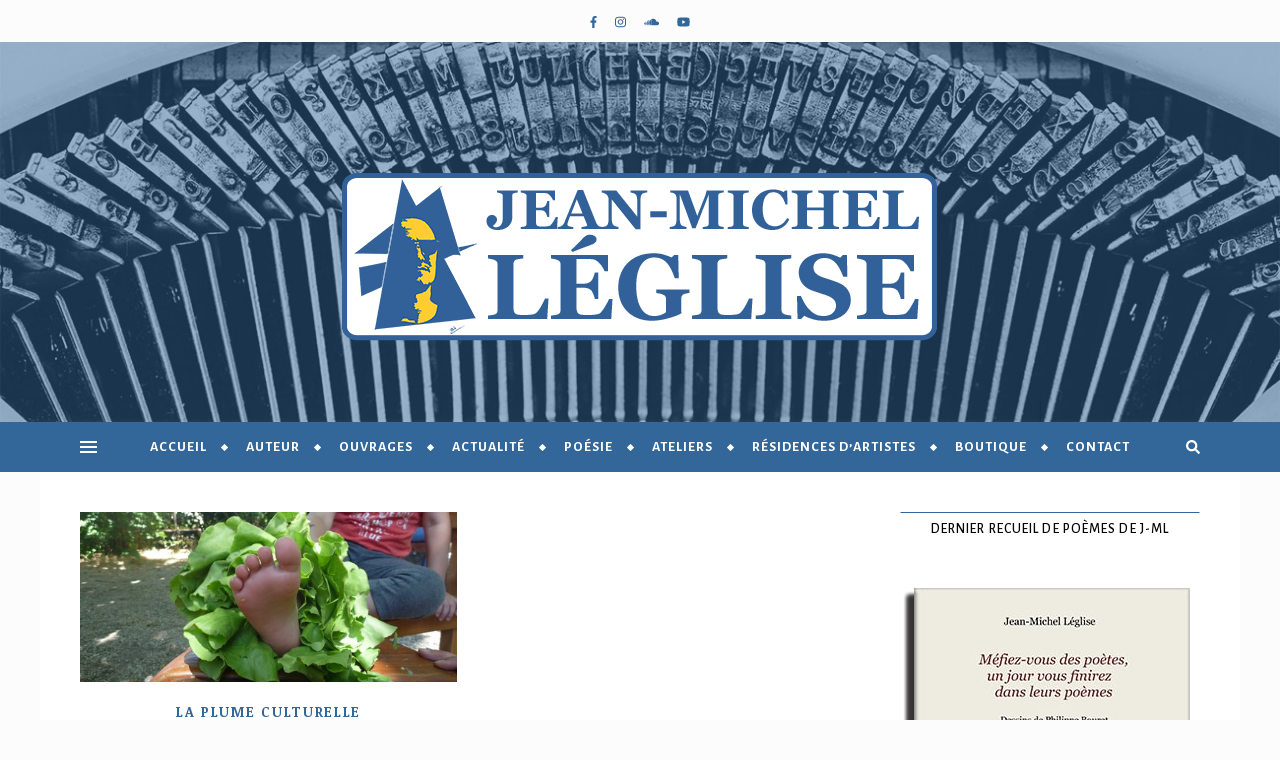

--- FILE ---
content_type: text/html; charset=UTF-8
request_url: https://www.jeanmichelleglise.fr/tag/erwin-wurm/
body_size: 18274
content:
<!DOCTYPE html>
<html lang="fr-FR">
<head>
	<meta charset="UTF-8">
	<meta name="viewport" content="width=device-width, initial-scale=1.0, maximum-scale=1.0, user-scalable=no" />

	<meta name='robots' content='index, follow, max-image-preview:large, max-snippet:-1, max-video-preview:-1' />

	<!-- This site is optimized with the Yoast SEO plugin v26.8 - https://yoast.com/product/yoast-seo-wordpress/ -->
	<title>Erwin Wurm Archives | Jean-Michel Léglise</title>
	<link rel="canonical" href="https://www.jeanmichelleglise.fr/tag/erwin-wurm/" />
	<meta property="og:locale" content="fr_FR" />
	<meta property="og:type" content="article" />
	<meta property="og:title" content="Erwin Wurm Archives | Jean-Michel Léglise" />
	<meta property="og:url" content="https://www.jeanmichelleglise.fr/tag/erwin-wurm/" />
	<meta property="og:site_name" content="Jean-Michel Léglise" />
	<meta property="og:image" content="https://www.jeanmichelleglise.fr/wp-content/uploads/2022/09/Portrait-de-J-ML-admin-et-comm-2000x2000-1.png" />
	<meta property="og:image:width" content="600" />
	<meta property="og:image:height" content="600" />
	<meta property="og:image:type" content="image/png" />
	<meta name="twitter:card" content="summary_large_image" />
	<meta name="twitter:site" content="@jmleglise" />
	<script type="application/ld+json" class="yoast-schema-graph">{"@context":"https://schema.org","@graph":[{"@type":"CollectionPage","@id":"https://www.jeanmichelleglise.fr/tag/erwin-wurm/","url":"https://www.jeanmichelleglise.fr/tag/erwin-wurm/","name":"Erwin Wurm Archives | Jean-Michel Léglise","isPartOf":{"@id":"https://www.jeanmichelleglise.fr/#website"},"primaryImageOfPage":{"@id":"https://www.jeanmichelleglise.fr/tag/erwin-wurm/#primaryimage"},"image":{"@id":"https://www.jeanmichelleglise.fr/tag/erwin-wurm/#primaryimage"},"thumbnailUrl":"https://www.jeanmichelleglise.fr/wp-content/uploads/2014/06/174.jpg","breadcrumb":{"@id":"https://www.jeanmichelleglise.fr/tag/erwin-wurm/#breadcrumb"},"inLanguage":"fr-FR"},{"@type":"ImageObject","inLanguage":"fr-FR","@id":"https://www.jeanmichelleglise.fr/tag/erwin-wurm/#primaryimage","url":"https://www.jeanmichelleglise.fr/wp-content/uploads/2014/06/174.jpg","contentUrl":"https://www.jeanmichelleglise.fr/wp-content/uploads/2014/06/174.jpg","width":509,"height":230,"caption":"Les enfants travaillent sur les prises de photos de natacha Lesueur avec comme objet, la laitue. - ©LPC|"},{"@type":"BreadcrumbList","@id":"https://www.jeanmichelleglise.fr/tag/erwin-wurm/#breadcrumb","itemListElement":[{"@type":"ListItem","position":1,"name":"Home","item":"https://www.jeanmichelleglise.fr/"},{"@type":"ListItem","position":2,"name":"Erwin Wurm"}]},{"@type":"WebSite","@id":"https://www.jeanmichelleglise.fr/#website","url":"https://www.jeanmichelleglise.fr/","name":"Jean-Michel Léglise","description":"Poète et auteur de livres.","publisher":{"@id":"https://www.jeanmichelleglise.fr/#/schema/person/3e5bfd040f2e5dc83330cc07bbd1729a"},"potentialAction":[{"@type":"SearchAction","target":{"@type":"EntryPoint","urlTemplate":"https://www.jeanmichelleglise.fr/?s={search_term_string}"},"query-input":{"@type":"PropertyValueSpecification","valueRequired":true,"valueName":"search_term_string"}}],"inLanguage":"fr-FR"},{"@type":["Person","Organization"],"@id":"https://www.jeanmichelleglise.fr/#/schema/person/3e5bfd040f2e5dc83330cc07bbd1729a","name":"Jean-Michel Léglise","image":{"@type":"ImageObject","inLanguage":"fr-FR","@id":"https://www.jeanmichelleglise.fr/#/schema/person/image/","url":"https://www.jeanmichelleglise.fr/wp-content/uploads/2022/10/J-ML-devant-le-lac.jpg","contentUrl":"https://www.jeanmichelleglise.fr/wp-content/uploads/2022/10/J-ML-devant-le-lac.jpg","width":400,"height":400,"caption":"Jean-Michel Léglise"},"logo":{"@id":"https://www.jeanmichelleglise.fr/#/schema/person/image/"}}]}</script>
	<!-- / Yoast SEO plugin. -->


<link rel='dns-prefetch' href='//www.googletagmanager.com' />
<link rel='dns-prefetch' href='//fonts.googleapis.com' />
<link rel="alternate" type="application/rss+xml" title="Jean-Michel Léglise &raquo; Flux" href="https://www.jeanmichelleglise.fr/feed/" />
<link rel="alternate" type="application/rss+xml" title="Jean-Michel Léglise &raquo; Flux des commentaires" href="https://www.jeanmichelleglise.fr/comments/feed/" />
<link rel="alternate" type="application/rss+xml" title="Jean-Michel Léglise &raquo; Flux de l’étiquette Erwin Wurm" href="https://www.jeanmichelleglise.fr/tag/erwin-wurm/feed/" />
<link rel='stylesheet' id='sbi_styles-group-css' href='https://www.jeanmichelleglise.fr/wp-content/plugins/bwp-minify/min/?f=wp-content/plugins/instagram-feed/css/sbi-styles.min.css,wp-content/plugins/wordpress-tooltips/js/qtip2/jquery.qtip.min.css,wp-content/plugins/wordpress-tooltips/js/jdirectory/directory.min.css,wp-content/plugins/contextual-related-posts/css/rounded-thumbs.min.css,wp-content/plugins/email-encoder-bundle/assets/css/style.css,wp-content/themes/bard-pro-premium/style.css,wp-content/themes/bard-pro-premium/assets/css/responsive.css,wp-content/themes/bard-pro-premium/assets/css/fontello.css,wp-content/themes/bard-pro-premium/assets/css/slick.css,wp-content/themes/bard-pro-premium/assets/css/perfect-scrollbar.css,wp-content/plugins/mailin/css/mailin-front.css' type='text/css' media='all' />
<style id='crp-style-rounded-thumbs-inline-css' type='text/css'>

			.crp_related.crp-rounded-thumbs a {
				width: 150px;
                height: 150px;
				text-decoration: none;
			}
			.crp_related.crp-rounded-thumbs img {
				max-width: 150px;
				margin: auto;
			}
			.crp_related.crp-rounded-thumbs .crp_title {
				width: 100%;
			}
			
/*# sourceURL=crp-style-rounded-thumbs-inline-css */
</style>
<link rel='stylesheet' id='dashicons-css' href='https://www.jeanmichelleglise.fr/wp-includes/css/dashicons.min.css?ver=6.9' type='text/css' media='all' />
<link rel='stylesheet' id='bard_enqueue_Arizonia-css' href='https://fonts.googleapis.com/css?family=Arizonia%3A100%2C200%2C300%2C400%2C400i%2C500%2C600%2C700%2C800%2C900&#038;subset=latin%2Clatin-ext%2Ccyrillic%2Ccyrillic-ext%2Cgreek%2Cgreek-ext%2Cvietnamese&#038;ver=1.0.0' type='text/css' media='all' />
<link rel='stylesheet' id='bard_enqueue_Alegreya_Sans_SC-css' href='https://fonts.googleapis.com/css?family=Alegreya+Sans+SC%3A100%2C200%2C300%2C400%2C400i%2C500%2C600%2C700%2C800%2C900&#038;subset=latin%2Clatin-ext%2Ccyrillic%2Ccyrillic-ext%2Cgreek%2Cgreek-ext%2Cvietnamese&#038;ver=1.0.0' type='text/css' media='all' />
<link rel='stylesheet' id='bard_enqueue_Alegreya_Sans-css' href='https://fonts.googleapis.com/css?family=Alegreya+Sans%3A100%2C200%2C300%2C400%2C400i%2C500%2C600%2C700%2C800%2C900&#038;subset=latin%2Clatin-ext%2Ccyrillic%2Ccyrillic-ext%2Cgreek%2Cgreek-ext%2Cvietnamese&#038;ver=1.0.0' type='text/css' media='all' />
<link rel='stylesheet' id='bard_enqueue_Noticia_Text-css' href='https://fonts.googleapis.com/css?family=Noticia+Text%3A100%2C200%2C300%2C400%2C400i%2C500%2C600%2C700%2C800%2C900&#038;subset=latin%2Clatin-ext%2Ccyrillic%2Ccyrillic-ext%2Cgreek%2Cgreek-ext%2Cvietnamese&#038;ver=1.0.0' type='text/css' media='all' />
<script type="text/javascript" id="sib-front-js-js-extra">
/* <![CDATA[ */
var sibErrMsg = {"invalidMail":"Veuillez entrer une adresse e-mail valide.","requiredField":"Veuillez compl\u00e9ter les champs obligatoires.","invalidDateFormat":"Veuillez entrer une date valide.","invalidSMSFormat":"Veuillez entrer une num\u00e9ro de t\u00e9l\u00e9phone valide."};
var ajax_sib_front_object = {"ajax_url":"https://www.jeanmichelleglise.fr/wp-admin/admin-ajax.php","ajax_nonce":"85d05effa8","flag_url":"https://www.jeanmichelleglise.fr/wp-content/plugins/mailin/img/flags/"};
//# sourceURL=sib-front-js-js-extra
/* ]]> */
</script>
<script type='text/javascript' src='https://www.jeanmichelleglise.fr/wp-content/plugins/bwp-minify/min/?f=wp-includes/js/jquery/jquery.min.js,wp-includes/js/jquery/jquery-migrate.min.js,wp-content/plugins/wordpress-tooltips/js/qtip2/jquery.qtip.min.js,wp-content/plugins/wordpress-tooltips/js/jdirectory/jquery.directory.min.js,wp-content/plugins/email-encoder-bundle/assets/js/custom.js,wp-content/plugins/mailin/js/mailin-front.js'></script>

<!-- Extrait de code de la balise Google (gtag.js) ajouté par Site Kit -->
<!-- Extrait Google Analytics ajouté par Site Kit -->
<script type="text/javascript" src="https://www.googletagmanager.com/gtag/js?id=G-21Z6FCWTFX" id="google_gtagjs-js" async></script>
<script type="text/javascript" id="google_gtagjs-js-after">
/* <![CDATA[ */
window.dataLayer = window.dataLayer || [];function gtag(){dataLayer.push(arguments);}
gtag("set","linker",{"domains":["www.jeanmichelleglise.fr"]});
gtag("js", new Date());
gtag("set", "developer_id.dZTNiMT", true);
gtag("config", "G-21Z6FCWTFX");
//# sourceURL=google_gtagjs-js-after
/* ]]> */
</script>
<link rel="https://api.w.org/" href="https://www.jeanmichelleglise.fr/wp-json/" /><link rel="alternate" title="JSON" type="application/json" href="https://www.jeanmichelleglise.fr/wp-json/wp/v2/tags/1160" /><link rel="EditURI" type="application/rsd+xml" title="RSD" href="https://www.jeanmichelleglise.fr/xmlrpc.php?rsd" />
<meta name="generator" content="WordPress 6.9" />
<meta name="generator" content="Site Kit by Google 1.170.0" /> 	<script type="text/javascript">	
	if(typeof jQuery=='undefined')
	{
		document.write('<'+'script src="https://www.jeanmichelleglise.fr/wp-content/plugins//wordpress-tooltips/js/qtip/jquery.js" type="text/javascript"></'+'script>');
	}
	</script>
	<script type="text/javascript">

	function toolTips(whichID,theTipContent)
	{
    		theTipContent = theTipContent.replace('[[[[[','');
    		theTipContent = theTipContent.replace(']]]]]','');
    		theTipContent = theTipContent.replace('@@@@','');
    		theTipContent = theTipContent.replace('####','');
    		theTipContent = theTipContent.replace('%%%%','');
    		theTipContent = theTipContent.replace('//##','');
    		theTipContent = theTipContent.replace('##]]','');
    		    		    		    		
			jQuery(whichID).qtip
			(
				{
					content:
					{
						text:theTipContent,
												
					},
   					style:
   					{
   					   						classes:' qtip-dark wordpress-tooltip-free qtip-rounded qtip-shadow '
    				},
    				position:
    				{
    					viewport: jQuery(window),
    					my: 'bottom center',
    					at: 'top center'
    				},
					show:'mouseover',
					hide: { fixed: true, delay: 200 }
				}
			)
	}
</script>
	
	<style type="text/css">
	.tooltips_table .tooltipsall
	{
		border-bottom:none !important;
	}
	.tooltips_table span {
    color: inherit !important;
	}
	.qtip-content .tooltipsall
	{
		border-bottom:none !important;
		color: inherit !important;
	}
	
		.tooltipsincontent
	{
		border-bottom:2px dotted #888;	
	}

	.tooltipsPopupCreditLink a
	{
		color:gray;
	}	
	</style>
			<style type="text/css">
			.navitems a
			{
				text-decoration: none !important;
			}
		</style>
		<style id="bard_dynamic_css">#top-bar,#top-menu .sub-menu {background-color: #fcfcfc;}#top-bar a {color: #336699;}#top-menu .sub-menu,#top-menu .sub-menu a {border-color: rgba(51,102,153, 0.05);}#top-bar a:hover,#top-bar li.current-menu-item > a,#top-bar li.current-menu-ancestor > a,#top-bar .sub-menu li.current-menu-item > a,#top-bar .sub-menu li.current-menu-ancestor > a {color: #ffcc33;}.header-logo a,.site-description,.header-socials-icon {color: #111111;}.site-description:before,.site-description:after {background: #111111;}.header-logo a:hover,.header-socials-icon:hover {color: #ffcc33;}.entry-header {background-color: #ffffff;}#main-nav,#main-menu .sub-menu,#main-nav #s {background-color: #336699;}#main-nav a,#main-nav .svg-inline--fa,#main-nav #s {color: #ffffff;}.main-nav-sidebar div span,.mobile-menu-btn span,.btn-tooltip {background-color: #ffffff;}.btn-tooltip:before {border-top-color: #ffffff;}#main-nav {box-shadow: 0px 1px 5px rgba(255,255,255, 0.1);}#main-menu .sub-menu,#main-menu .sub-menu a {border-color: rgba(255,255,255, 0.05);}#main-nav #s::-webkit-input-placeholder { /* Chrome/Opera/Safari */color: rgba(255,255,255, 0.7);}#main-nav #s::-moz-placeholder { /* Firefox 19+ */color: rgba(255,255,255, 0.7);}#main-nav #s:-ms-input-placeholder { /* IE 10+ */color: rgba(255,255,255, 0.7);}#main-nav #s:-moz-placeholder { /* Firefox 18- */color: rgba(255,255,255, 0.7);}#main-nav a:hover,#main-nav .svg-inline--fa:hover,#main-nav li.current-menu-item > a,#main-nav li.current-menu-ancestor > a,#main-nav .sub-menu li.current-menu-item > a,#main-nav .sub-menu li.current-menu-ancestor > a {color: #ffcc33;}.main-nav-sidebar:hover div span {background-color: #ffcc33;}/* Background */.sidebar-alt,.main-content,.featured-slider-area,#featured-links,.page-content select,.page-content input,.page-content textarea,.page-content #featured-links h6 {background-color: #ffffff;}.featured-link .cv-inner {border-color: rgba(255,255,255, 0.4);}.featured-link:hover .cv-inner {border-color: rgba(255,255,255, 0.8);}.bard_promo_box_widget h6 {background-color: #ffffff;}.bard_promo_box_widget .promo-box:after{border-color: #ffffff;}/* Text */.page-content,.page-content select,.page-content input,.page-content textarea,.page-content .bard-widget a,.bard_promo_box_widget h6 {color: #464646;}/* Title */.page-content h1,.page-content h1,.page-content h2,.page-content h3,.page-content h4,.page-content h5,.page-content h6,.page-content .post-title a,.page-content .post-author a,.page-content .author-description h3 a,.page-content .related-posts h5 a,.page-content .blog-pagination .previous-page a,.page-content .blog-pagination .next-page a,blockquote,.page-content .post-share a,.page-content .comment-author,.page-content .read-more a {color: #030303;}.sidebar-alt-close-btn span,.widget_mc4wp_form_widget .widget-title h4:after,.widget_wysija .widget-title h4:after {background-color: #030303;}.page-content .read-more a:hover,.page-content .post-title a:hover {color: rgba(3,3,3, 0.75);}/* Meta */.page-content .post-author,.page-content .post-meta,.page-content .post-meta a,.page-content .related-post-date,.page-content .comment-meta a,.page-content .author-share a,.page-content .post-tags a,.page-content .tagcloud a,.widget_categories li,.widget_archive li,.bard-subscribe-text p,.rpwwt-post-author,.rpwwt-post-categories,.rpwwt-post-date,.rpwwt-post-comments-number,.single-navigation span,.comment-notes {color: #ffb600;}.page-content input::-webkit-input-placeholder { /* Chrome/Opera/Safari */color: #ffb600;}.page-content input::-moz-placeholder { /* Firefox 19+ */color: #ffb600;}.page-content input:-ms-input-placeholder { /* IE 10+ */color: #ffb600;}.page-content input:-moz-placeholder { /* Firefox 18- */color: #ffb600;}/* Accent */.page-content a,.post-categories,#page-wrap .bard-widget.widget_text a,#page-wrap .bard-widget.bard_author_widget a,.scrolltop,.required {color: #336699;}/* Disable TMP.page-content .elementor a,.page-content .elementor a:hover {color: inherit;}*/.page-content .widget-title h4 {border-top-color: #336699; }.ps-container > .ps-scrollbar-y-rail > .ps-scrollbar-y,.read-more a:after {background: #336699;}.page-content a:hover,.scrolltop:hover {color: rgba(51,102,153, 0.8);}blockquote {border-color: #336699;}.slide-caption {color: #ffffff;background: #336699;}.page-content .wprm-rating-star svg polygon {stroke: #336699;}.page-content .wprm-rating-star-full svg polygon,.page-content .wprm-comment-rating svg path,.page-content .comment-form-wprm-rating svg path{fill: #336699;}/* Selection */::-moz-selection {color: #ffffff;background: #23aee0;}::selection {color: #ffffff;background: #23aee0;}/* Border */.page-content .post-footer,.blog-list-style,.page-content .author-description,.page-content .single-navigation,.page-content .related-posts,.page-content .entry-comments,.widget-title h4,.page-content .bard-widget li,.page-content #wp-calendar,.page-content #wp-calendar caption,.page-content #wp-calendar tbody td,.page-content .widget_nav_menu li a,.page-content .widget_pages li a,.page-content .tagcloud a,.page-content select,.page-content input,.page-content textarea,.post-tags a,.gallery-caption,.wp-caption-text,table tr,table th,table td,pre,.page-content .wprm-recipe-instruction,.page-content .social-icons a {border-color: #ffffff;}.page-content .wprm-recipe {box-shadow: 0 0 3px 1px #ffffff;}hr,.border-divider,#main-menu > li:after {background-color: #ffffff;}.sticky,.bard-widget.widget_mc4wp_form_widget,.bard-widget.widget_wysija,.wprm-recipe-details-container,.wprm-recipe-notes-container p {background-color: #f6f6f6;}/* Buttons */.widget_search .svg-fa-wrap,.widget_search #searchsubmit,.page-content input.submit,.page-content .blog-pagination.numeric a,.page-content .blog-pagination.load-more a,.page-content .post-password-form input[type="submit"],.page-content .wpcf7 [type="submit"],.page-content .wprm-recipe-print,.page-content .wprm-jump-to-recipe-shortcode,.page-content .wprm-print-recipe-shortcode {color: #ffcc33;background-color: #1e73be;}.page-content input.submit:hover,.page-content .blog-pagination.numeric a:hover,.page-content .blog-pagination.numeric span,.page-content .blog-pagination.load-more a:hover,.page-content .widget_mc4wp_form_widget input[type="submit"],.page-content .widget_wysija input[type="submit"],.page-content .post-password-form input[type="submit"]:hover,.page-content .wpcf7 [type="submit"]:hover,.page-content .wprm-recipe-print:hover,.page-content .wprm-jump-to-recipe-shortcode:hover,.page-content .wprm-print-recipe-shortcode:hover {color: #ffffff;background-color: #23aee0;}/* Image Overlay */.image-overlay,#infscr-loading,.page-content h4.image-overlay,.image-overlay a,.page-content .image-overlay a,#featured-slider .slider-dots,.header-slider-dots {color: #ffffff;}.header-slider-dots .slick-active,.entry-header-slider .slick-arrow,.post-slider .slick-arrow,#featured-slider .slick-arrow,.slider-title:after {background: #ffffff;}.image-overlay,#infscr-loading,.page-content h4.image-overlay {background-color: rgba(73,73,73, 0.3);}/* Background */#page-footer,#page-footer select,#page-footer input,#page-footer textarea {background-color: #ffffff;}.footer-socials,.footer-widgets,.instagram-title h4 {background-color: #fcfcfc;}/* Text */#page-footer,#page-footer a,#page-footer select,#page-footer input,#page-footer textarea {color: #222222;}/* Title */#page-footer h1,#page-footer h2,#page-footer h3,#page-footer h4,#page-footer h5,#page-footer h6,#page-footer .footer-socials a {color: #336699;}/* Accent */#page-footer a:hover,#page-footer .copyright-info a:hover,#page-footer .footer-menu-container a:hover {color: #ffcc33;}/* Border */#page-footer a,.alt-widget-title,#page-footer .bard-widget li,#page-footer #wp-calendar,#page-footer #wp-calendar caption,#page-footer #wp-calendar th,#page-footer #wp-calendar td,#page-footer .widget_nav_menu li a,#page-footer .social-icons a,#page-footer select,#page-footer input,#page-footer textarea,.footer-widgets {border-color: #336699;}#page-footer hr {background-color: #336699;}/* Copyright */.footer-copyright {background-color: #dbdbdb;}.copyright-info,#page-footer .copyright-info a,.footer-menu-container,#page-footer .footer-menu-container a {color: #636363;}.bard-preloader-wrap {background-color: #ffffff;}@media screen and ( max-width: 768px ) {#featured-links {display: none;}}@media screen and ( max-width: 640px ) {.related-posts {display: none;}}.header-logo a {font-family: 'Arizonia';font-size: 180px;line-height: 160px;letter-spacing: 0px;font-weight: 400;}.header-logo .site-description {font-size: 15px;}#top-menu li a {font-family: 'Alegreya Sans SC';font-size: 12px;line-height: 42px;letter-spacing: 1px;font-weight: 700;}.top-bar-socials a {font-size: 12px;line-height: 42px;}#top-bar .mobile-menu-btn {line-height: 42px;}#top-menu .sub-menu > li > a {font-size: 11px;line-height: 3.7;letter-spacing: 0.8px;}@media screen and ( max-width: 979px ) {.top-bar-socials {float: none !important;}.top-bar-socials a {line-height: 40px !important;}}#main-menu li a {font-family: 'Alegreya Sans SC';font-size: 14px;line-height: 50px;letter-spacing: 1px;font-weight: 700;}#mobile-menu li {font-family: 'Alegreya Sans SC';font-size: 14px;line-height: 3.6;letter-spacing: 1px;font-weight: 700;}.main-nav-search,.main-nav-socials-trigger {line-height: 50px;font-size: 14px;}#main-nav #s {font-size: 14px;line-height: 51px;}#main-menu li.menu-item-has-children>a:after {font-size: 14px;}#main-nav {min-height:50px;}.main-nav-sidebar,.random-post-btn {height:50px;}#main-menu .sub-menu > li > a,#mobile-menu .sub-menu > li {font-size: 13px;line-height: 3.5;letter-spacing: 1px;}.mobile-menu-btn {font-size: 16px;line-height: 50px;}.main-nav-socials a {font-size: 13px;line-height: 50px;}.random-post-btn {font-size: 16px;line-height: 50px;}#top-menu li a,#main-menu li a,#mobile-menu li {text-transform: uppercase;}#wp-calendar thead th,#wp-calendar caption,h1,h2,h3,h4,h5,h6,#reply-title,#reply-title a,.comments-area #submit,.blog-pagination {font-family: 'Alegreya Sans';}/* font size 34px */h1 {font-size: 36px;}/* font size 30px */h2 {font-size: 32px;}/* font size 26px */h3 {font-size: 28px;}/* font size 22px */h4 {font-size: 24px;}/* font size 18px */h5,.page-content .wprm-recipe-name,.page-content .wprm-recipe-header {font-size: 20px;}/* font size 14px */h6 {font-size: 16px;}/* font size 31px */.slider-title {font-size: 33px;line-height: 45px;letter-spacing: 1.9px;}/* font size 14px */.category-description h3,.author-description h3,.related-posts h3,#reply-title,#reply-title a,.comment-title h2,.comment-title,.bard_author_widget h3,.alt-widget-title h4 {font-size: 16px;}/* font size 13px */.single-navigation > div h5,.comment-author {font-size: 14px;}/* font size 12px */.widget-title h4 {font-size: 14px;}.post-title,.page-title,.woocommerce div.product .product_title,.woocommerce ul.products li.product .woocommerce-loop-category__title,.woocommerce ul.products li.product .woocommerce-loop-product__title,.woocommerce ul.products li.product h3 {line-height: 30px;}.blog-classic-style .post-title,.single .post-title,.page-title {font-size: 24px;}@media screen and ( max-width: 640px ) {.blog-classic-style .post-title {font-size: 18px;}}.blog-list-style .post-title,.blog-grid-style .post-title {font-size: 18px;}/* letter spacing 1px */.blog-list-style .post-title,.blog-grid-style .post-title.single-navigation > div h5,.alt-widget-title h4 {letter-spacing: 1.5px;}/* letter spacing 0.5px */.post-title,.page-title,.widget-title h4,.category-description h3,.author-description h3,.related-posts h3,#reply-title,#reply-title a,.comment-title h2,.comment-title,.bard_author_widget h3,.comment-author {letter-spacing: 1.1px;}/* font weight */h1,h2,h3,h4,h5,h6,#reply-title {font-weight: 800;}.slider-title,.post-title,.page-title,.woocommerce div.product .product_title,.woocommerce ul.products li.product .woocommerce-loop-category__title,.woocommerce ul.products li.product .woocommerce-loop-product__title,.woocommerce ul.products li.product h3 {font-style: normal;}.slider-title,.post-title,.page-title,.woocommerce div.product .product_title,.woocommerce ul.products li.product .woocommerce-loop-category__title,.woocommerce ul.products li.product .woocommerce-loop-product__title,.woocommerce ul.products li.product h3 {text-transform: none;}body,.header-logo .site-description,#featured-links h6,.bard_promo_box_widget h6,.instagram-title h4,input,textarea,select,.bard-subscribe-text h4,.widget_wysija_cont .updated,.widget_wysija_cont .error,.widget_wysija_cont .xdetailed-errors,#infscr-loading {font-family: 'Noticia Text';}body {font-size: 18px;line-height: 24px;font-weight: 400;}/* letter spacing 0 */body,.widget_recent_comments li,.widget_meta li,.widget_recent_comments li,.widget_pages > ul > li,.widget_archive li,.widget_categories > ul > li,.widget_recent_entries ul li,.widget_nav_menu li,.related-post-date,.post-media .image-overlay a,.rpwwt-post-title {letter-spacing: 0px;}/* letter spacing 0.5 + */.post-media .image-overlay span {letter-spacing: 0.5px;}/* letter spacing 1 + */#main-nav #searchform input,.instagram-title h4,.bard-subscribe-text h4,.page-404 p,#wp-calendar caption,.related-posts h5 a {letter-spacing: 1px;}/* letter spacing 1.5 + */#featured-links h6,.bard_promo_box_widget h6,.comments-area #submit,.page-content .blog-pagination.default .previous-page a,.page-content .blog-pagination.default .next-page a {letter-spacing: 1.5px;}/* letter spacing 2 + */.tagcloud a,.widget_mc4wp_form_widget input[type='submit'],.widget_wysija input[type='submit'],.slider-read-more a,.read-more a,.blog-pagination a,.blog-pagination span {letter-spacing: 2px;}.post-categories a {letter-spacing: 1.7px;}/* font size 18px */.post-media .image-overlay p,.post-media .image-overlay a {font-size: 20px;}/* font size 16px */blockquote {font-size: 19px;}/* font size 14px */.single .post-footer,.blog-classic-style .post-footer,input,textarea,select,.wp-caption-text,.author-share a,#featured-links h6,.bard_promo_box_widget h6,#wp-calendar,.instagram-title h4,.footer-socials a,.comment-notes,.widget_search .svg-fa-wrap {font-size: 16px;}/* font size 13px */.slider-categories,.slider-read-more a,.blog-grid-style .post-footer,.post-meta,.read-more a,.blog-pagination a,.blog-pagination span,.rpwwt-post-author,.rpwwt-post-categories,.rpwwt-post-date,.rpwwt-post-comments-number,.footer-socials-icon,.copyright-info,.footer-menu-container,.comment-reply-link {font-size: 15px;}/* font size 12px */.post-categories a,.post-tags a,.widget_recent_entries ul li span,#wp-calendar caption,#wp-calendar tfoot #prev a,#wp-calendar tfoot #next a,.related-posts h5 a,.related-post-date,.page-content .blog-pagination.default .previous-page a,.page-content .blog-pagination.default .next-page a {font-size: 14px;}/* font size 11px */.comment-meta,.tagcloud a,.single-navigation span,.comments-area #submit {font-size: 14px !important;}.boxed-wrapper {max-width: 1200px;}.sidebar-alt {max-width: 370px;left: -370px; padding: 85px 35px 0px;}.sidebar-left,.sidebar-right {width: 332px;}[data-layout*="rsidebar"] .main-container,[data-layout*="lsidebar"] .main-container {float: left;width: calc(100% - 332px);width: -webkit-calc(100% - 332px);}[data-layout*="lrsidebar"] .main-container {width: calc(100% - 664px);width: -webkit-calc(100% - 664px);}[data-layout*="fullwidth"] .main-container {width: 100%;}#top-bar > div,#main-nav > div,#featured-links,.main-content,.page-footer-inner,.featured-slider-area.boxed-wrapper {padding-left: 40px;padding-right: 40px;}.bard-instagram-widget #sb_instagram {max-width: none !important;}.bard-instagram-widget #sbi_images {display: -webkit-box;display: -ms-flexbox;display: flex;}.bard-instagram-widget #sbi_images .sbi_photo {height: auto !important;}.bard-instagram-widget #sbi_images .sbi_photo img {display: block !important;}.bard-widget #sbi_images .sbi_photo {height: auto !important;}.bard-widget #sbi_images .sbi_photo img {display: block !important;}@media screen and ( max-width: 979px ) {.top-bar-socials {float: none !important;}.top-bar-socials a {line-height: 40px !important;}}.entry-header:not(.html-image) {height: 380px;background-size: cover;}.entry-header-slider div {height: 380px;}.entry-header {background-position: center center;}.header-logo {padding-top: 130px;}.logo-img {max-width: 600px;}.header-logo a:not(.logo-img),.site-description {display: none;}@media screen and (max-width: 880px) {.logo-img { max-width: 300px;}}#main-nav {text-align: center;}.main-nav-icons.main-nav-socials-mobile {left: 40px;}.main-nav-socials-trigger {position: absolute;top: 0px;left: 40px;}.main-nav-buttons + .main-nav-socials-trigger {left: 80px;}.main-nav-buttons {position: absolute;top: 0px;left: 40px;z-index: 1;}.main-nav-icons {position: absolute;top: 0px;right: 40px;z-index: 2;}#featured-slider .slick-slide {margin-left: 10px;}#featured-slider .slick-list {margin-left: -10px;}#featured-links .featured-link {margin-right: 25px;}#featured-links .featured-link:last-of-type {margin-right: 0;}#featured-links .featured-link {width: calc( (100% - 75px) / 4 - 1px);width: -webkit-calc( (100% - 75px) / 4 - 1px);}.blog-grid > li,.main-container .featured-slider-area {margin-bottom: 35px;}@media screen and ( min-width: 979px ) {[data-layout*="col2"] .blog-classic-style:nth-last-of-type(-n+1),[data-layout*="list"] .blog-list-style:nth-last-of-type(-n+1) {margin-bottom: 0;}[data-layout*="col2"] .blog-grid-style:nth-last-of-type(-n+2) { margin-bottom: 0;}[data-layout*="col3"] .blog-grid-style:nth-last-of-type(-n+3) { margin-bottom: 0;}[data-layout*="col4"] .blog-grid-style:nth-last-of-type(-n+4) { margin-bottom: 0;}}@media screen and ( min-width: 979px ) {[data-layout*="col2"] .blog-classic-style:nth-last-of-type(-n+1),[data-layout*="list"] .blog-list-style:nth-last-of-type(-n+1) {margin-bottom: 0;}[data-layout*="col2"] .blog-grid-style:nth-last-of-type(-n+2) { margin-bottom: 0;}[data-layout*="col3"] .blog-grid-style:nth-last-of-type(-n+3) { margin-bottom: 0;}[data-layout*="col4"] .blog-grid-style:nth-last-of-type(-n+4) { margin-bottom: 0;}}@media screen and ( max-width: 640px ) {.blog-grid > li:nth-last-of-type(-n+1) {margin-bottom: 0;}}.blog-grid-style {display: inline-block;vertical-align: top;margin-right: 32px;}[data-layout*="col2"] .blog-grid-style {width: calc((100% - 32px ) / 2 - 1px);width: -webkit-calc((100% - 32px ) / 2 - 1px);}[data-layout*="col3"] .blog-grid-style {width: calc((100% - 2 * 32px ) / 3 - 2px);width: -webkit-calc((100% - 2 * 32px ) / 3 - 2px);}[data-layout*="col4"] .blog-grid-style {width: calc((100% - 3 * 32px ) / 4 - 1px);width: -webkit-calc((100% - 3 * 32px ) / 4 - 1px);}[data-layout*="rsidebar"] .sidebar-right {padding-left: 32px;}[data-layout*="lsidebar"] .sidebar-left {padding-right: 32px;}[data-layout*="lrsidebar"] .sidebar-right {padding-left: 32px;}[data-layout*="lrsidebar"] .sidebar-left {padding-right: 32px;}@media screen and ( min-width: 1050px ) {[data-layout*="col4"] .blog-grid-style:nth-of-type(4n+4) {margin-right: 0;}}@media screen and ( max-width: 1050px ) and ( min-width: 979px ) {[data-layout*="col4"] .blog-grid-style:nth-of-type(3n+3) {margin-right: 0;}}@media screen and ( min-width: 979px ) {[data-layout*="col2"] .blog-grid-style:nth-of-type(2n+2),[data-layout*="col3"] .blog-grid-style:nth-of-type(3n+3) {margin-right: 0;}}@media screen and ( max-width: 979px ) {[data-layout*="col2"] .blog-grid-style:nth-of-type(2n),[data-layout*="col3"] .blog-grid-style:nth-of-type(2n),[data-layout*="col4"] .blog-grid-style:nth-of-type(2n) {margin-right: 0;}}.blog-grid .post-header,.blog-list-style .read-more,.blog-list-style .post-share {text-align: center;}p.has-drop-cap:not(:focus)::first-letter {float: left;margin: 6px 9px 0 -1px;font-family: 'Alegreya Sans';font-weight: normal;font-style: normal;font-size: 81px;line-height: 65px;text-align: center;text-transform: uppercase;color: #030303;}@-moz-document url-prefix() {p.has-drop-cap:not(:focus)::first-letter {margin-top: 10px !important;}}.single .post-content > p:first-of-type:first-letter,.blog-classic-style [data-dropcaps*='yes'] .post-content > p:first-of-type:first-letter,.single .post-content .elementor-text-editor p:first-of-type:first-letter {float: left;margin: 6px 9px 0 -1px;font-family: 'Alegreya Sans';font-weight: normal;font-style: normal;font-size: 81px;line-height: 65px;text-align: center;text-transform: uppercase;color: #030303;}@-moz-document url-prefix(),.blog-classic-style [data-dropcaps*='yes'] .post-content > p:first-of-type:first-letter {.single .post-content > p:first-of-type:first-letter {margin-top: 10px !important;}}.page [data-dropcaps*='yes'] .post-content > p:first-of-type:first-letter {float: left;margin: 0px 12px 0 0;font-family: 'Alegreya Sans';font-style: normal;font-size: 80px;line-height: 65px;text-align: center;text-transform: uppercase;color: #030303;}@-moz-document url-prefix() {.page [data-dropcaps*='yes'] .post-content > p:first-of-type:first-letter {margin-top: 10px !important;}}.footer-widgets .page-footer-inner > .bard-widget {width: 30%;margin-right: 5%;}.footer-widgets .page-footer-inner > .bard-widget:nth-child(3n+3) {margin-right: 0;}.footer-widgets .page-footer-inner > .bard-widget:nth-child(3n+4) {clear: both;}.cssload-box-loading{width:37px;height:37px;margin:auto;position:absolute;left:0;right:0;top:0;bottom:0}.cssload-box-loading:before{content:"";width:37px;height:4px;background:#e10b26;opacity:.1;position:absolute;top:44px;left:0;border-radius:50%;animation:shadow .58s linear infinite;-o-animation:shadow .58s linear infinite;-ms-animation:shadow .58s linear infinite;-webkit-animation:shadow .58s linear infinite;-moz-animation:shadow .58s linear infinite}.cssload-box-loading:after{content:"";width:37px;height:37px;background:#e10b26;position:absolute;top:0;left:0;border-radius:2px;animation:cssload-animate .58s linear infinite;-o-animation:cssload-animate .58s linear infinite;-ms-animation:cssload-animate .58s linear infinite;-webkit-animation:cssload-animate .58s linear infinite;-moz-animation:cssload-animate .58s linear infinite}@keyframes cssload-animate{17%{border-bottom-right-radius:2px}25%{transform:translateY(7px) rotate(22.5deg)}50%{transform:translateY(13px) scale(1,0.9) rotate(45deg);border-bottom-right-radius:30px}75%{transform:translateY(7px) rotate(67.5deg)}100%{transform:translateY(0) rotate(90deg)}}@-o-keyframes cssload-animate{17%{border-bottom-right-radius:2px}25%{-o-transform:translateY(7px) rotate(22.5deg)}50%{-o-transform:translateY(13px) scale(1,0.9) rotate(45deg);border-bottom-right-radius:30px}75%{-o-transform:translateY(7px) rotate(67.5deg)}100%{-o-transform:translateY(0) rotate(90deg)}}@-ms-keyframes cssload-animate{17%{border-bottom-right-radius:2px}25%{-ms-transform:translateY(7px) rotate(22.5deg)}50%{-ms-transform:translateY(13px) scale(1,0.9) rotate(45deg);border-bottom-right-radius:30px}75%{-ms-transform:translateY(7px) rotate(67.5deg)}100%{-ms-transform:translateY(0) rotate(90deg)}}@-webkit-keyframes cssload-animate{17%{border-bottom-right-radius:2px}25%{-webkit-transform:translateY(7px) rotate(22.5deg)}50%{-webkit-transform:translateY(13px) scale(1,0.9) rotate(45deg);border-bottom-right-radius:30px}75%{-webkit-transform:translateY(7px) rotate(67.5deg)}100%{-webkit-transform:translateY(0) rotate(90deg)}}@-moz-keyframes cssload-animate{17%{border-bottom-right-radius:2px}25%{-moz-transform:translateY(7px) rotate(22.5deg)}50%{-moz-transform:translateY(13px) scale(1,0.9) rotate(45deg);border-bottom-right-radius:30px}75%{-moz-transform:translateY(7px) rotate(67.5deg)}100%{-moz-transform:translateY(0) rotate(90deg)}}@keyframes shadow{0%,100%{transform:scale(1,1)}50%{transform:scale(1.2,1)}}@-o-keyframes shadow{0%,100%{-o-transform:scale(1,1)}50%{-o-transform:scale(1.2,1)}}@-ms-keyframes shadow{0%,100%{-ms-transform:scale(1,1)}50%{-ms-transform:scale(1.2,1)}}@-webkit-keyframes shadow{0%,100%{-webkit-transform:scale(1,1)}50%{-webkit-transform:scale(1.2,1)}}@-moz-keyframes shadow{0%,100%{-moz-transform:scale(1,1)}50%{-moz-transform:scale(1.2,1)}}</style><style id="bard_predefined_custom_css">.scrolltop,.scrolltop:hover{color:#fff}.btn-tooltip{color:#111}</style><script type="text/javascript" src="https://cdn.brevo.com/js/sdk-loader.js" async></script>
<script type="text/javascript">
  window.Brevo = window.Brevo || [];
  window.Brevo.push(['init', {"client_key":"xlcdegvxuj9uzyxl5z49g","email_id":null,"push":{"customDomain":"https:\/\/www.jeanmichelleglise.fr\/wp-content\/plugins\/mailin\/"},"service_worker_url":"sw.js?key=${key}","frame_url":"brevo-frame.html"}]);
</script><style type="text/css" id="custom-background-css">
body.custom-background { background-color: #fcfcfc; }
</style>
	<link rel="icon" href="https://www.jeanmichelleglise.fr/wp-content/uploads/2022/09/cropped-Portrait-de-J-ML-admin-et-comm-2000x2000-1-32x32.png" sizes="32x32" />
<link rel="icon" href="https://www.jeanmichelleglise.fr/wp-content/uploads/2022/09/cropped-Portrait-de-J-ML-admin-et-comm-2000x2000-1-192x192.png" sizes="192x192" />
<link rel="apple-touch-icon" href="https://www.jeanmichelleglise.fr/wp-content/uploads/2022/09/cropped-Portrait-de-J-ML-admin-et-comm-2000x2000-1-180x180.png" />
<meta name="msapplication-TileImage" content="https://www.jeanmichelleglise.fr/wp-content/uploads/2022/09/cropped-Portrait-de-J-ML-admin-et-comm-2000x2000-1-270x270.png" />
</head>

<body data-rsssl=1 class="archive tag tag-erwin-wurm tag-1160 custom-background wp-custom-logo wp-embed-responsive wp-theme-bard-pro-premium">

	<!-- Preloader -->
	
	<!-- Page Wrapper -->
	<div id="page-wrap">

		<!-- Boxed Wrapper -->
		<div id="page-header" >

		<div id="top-bar" class="clear-fix">
	<div class="boxed-wrapper">
		
		
		<div class="top-bar-socials">

			
							<a href="https://www.facebook.com/jeanmichelleglise/" target="_blank">
					<span class="top-bar-socials-icon"><i class="fab fa-facebook-f"></i></span>
									</a>
			
							<a href="https://www.instagram.com/jmleglise/" target="_blank">
					<span class="top-bar-socials-icon"><i class="fab fa-instagram"></i></span>
									</a>
			
							<a href="https://soundcloud.com/jean-michel-leglise" target="_blank">
					<span class="top-bar-socials-icon"><i class="fab fa-soundcloud"></i></span>
									</a>
			
							<a href="https://www.youtube.com/@jean-michelleglise" target="_blank">
					<span class="top-bar-socials-icon"><i class="fab fa-youtube"></i></span>
									</a>
			
			
			
			
			
		</div>

	
	</div>
</div><!-- #top-bar -->


<div class="entry-header background-image" data-bg-type="image" style="background-image:url(https://www.jeanmichelleglise.fr/wp-content/uploads/2019/06/Bannière-de-fond-pour-le-blog-V2.jpg);" data-video-mp4="" data-video-webm="">
	
	<div class="cvr-container">
		<div class="cvr-outer">
			<div class="cvr-inner">

			
			<div class="header-logo">

				
				<a href="https://www.jeanmichelleglise.fr/" title="Jean-Michel Léglise" class="logo-img">
					<img src="https://www.jeanmichelleglise.fr/wp-content/uploads/2022/09/Banniere-blog-de-JML2022.png" alt="Jean-Michel Léglise" width="600" height="170">
				</a>

								
				
								
				<p class="site-description">Poète et auteur de livres.</p>
				
			</div>

			
						
			
			</div>
		</div>
	</div>


		
</div>


<div id="main-nav" class="clear-fix" data-fixed="1">

	<div class="boxed-wrapper">	
		
		<div class="main-nav-buttons">

			<!-- Alt Sidebar Icon -->
						<div class="main-nav-sidebar">
				<span class="btn-tooltip">Menu essentiel</span>
				<div>
					<span></span>
					<span></span>
					<span></span>
				</div>
			</div>
			
			<!-- Random Post Button -->			
						
		</div>

		<!-- Social Trigger Icon -->
		
		<!-- Icons -->
		<div class="main-nav-icons">
<div class="main-nav-search">
<span class="btn-tooltip">Recherche</span>
<i class="fa fa-search"></i>
<i class="fa fa-times"></i>
<form role="search" method="get" id="searchform" class="clear-fix" action="https://www.jeanmichelleglise.fr/"><input type="search" name="s" id="s" placeholder="Vos mots-clefs..." data-placeholder="Tapez et appuyez sur Entrée..." value="" /><span class="svg-fa-wrap"><i class="fa fa-search"></i></span><input type="submit" id="searchsubmit" value="st" /></form></div>
</div>

		<nav class="main-menu-container"><ul id="main-menu" class=""><li id="menu-item-52" class="menu-item menu-item-type-custom menu-item-object-custom menu-item-52"><a href="https://jeanmichelleglise.fr" title="Pour revenir à la page d&rsquo;accueil du blog de Jean-Michel Léglise">Accueil</a></li>
<li id="menu-item-1786" class="menu-item menu-item-type-post_type menu-item-object-page menu-item-1786"><a href="https://www.jeanmichelleglise.fr/qui-est-jean-michel-leglise/" title="Qui est Jean-Michel Léglise ?">Auteur</a></li>
<li id="menu-item-5363" class="menu-item menu-item-type-post_type menu-item-object-page menu-item-5363"><a href="https://www.jeanmichelleglise.fr/les-ouvrages-de-jean-michel-leglise/" title="Les ouvrages de Jean-Michel Léglise">Ouvrages</a></li>
<li id="menu-item-1801" class="menu-item menu-item-type-custom menu-item-object-custom menu-item-has-children menu-item-1801"><a title="L&rsquo;actualité de Jean-Michel Léglise">Actua&shy;lit&eacute;</a>
<ul class="sub-menu">
	<li id="menu-item-1820" class="menu-item menu-item-type-post_type menu-item-object-page menu-item-1820"><a href="https://www.jeanmichelleglise.fr/rencontres-dedicaces/" title="Rencontres &#038; dédicaces avec Jean-Michel Léglise">Rencontres &amp; d&eacute;di&shy;&shy;&shy;caces</a></li>
	<li id="menu-item-3056" class="menu-item menu-item-type-post_type menu-item-object-page menu-item-3056"><a href="https://www.jeanmichelleglise.fr/ateliers-poetiques/" title="Ateliers poétique avec Jean-Michel Léglise">Ateliers po&eacute;tiques</a></li>
	<li id="menu-item-1946" class="menu-item menu-item-type-post_type menu-item-object-page menu-item-1946"><a href="https://www.jeanmichelleglise.fr/dernieres-infos/" title="Les dernières infos concernant Jean-Michel Léglise">Derni&egrave;res infos</a></li>
	<li id="menu-item-1825" class="menu-item menu-item-type-post_type menu-item-object-page menu-item-1825"><a href="https://www.jeanmichelleglise.fr/revue-de-presse/" title="La revue de presse sur Jean-Michel Léglise">Revue de presse</a></li>
</ul>
</li>
<li id="menu-item-2999" class="menu-item menu-item-type-custom menu-item-object-custom menu-item-has-children menu-item-2999"><a href="https://www.jeanmichelleglise.fr/category/poemes/" title="Les poèmes de Jean-Michel Léglise">Po&eacute;sie</a>
<ul class="sub-menu">
	<li id="menu-item-5176" class="menu-item menu-item-type-taxonomy menu-item-object-category menu-item-5176"><a href="https://www.jeanmichelleglise.fr/poemes/mefiez-vous-des-poetes-un-jour-vous-finirez-dans-leurs-poemes/">M&eacute;fiez-vous des po&egrave;tes, un jour vous fini&shy;rez dans leurs po&egrave;mes</a></li>
	<li id="menu-item-5175" class="menu-item menu-item-type-taxonomy menu-item-object-category menu-item-5175"><a href="https://www.jeanmichelleglise.fr/poemes/sur-le-vif/" title="Sur le vif !, les poèmes de Jean-Michel Léglise">Sur le vif&#8239;!</a></li>
	<li id="menu-item-3001" class="menu-item menu-item-type-post_type menu-item-object-page menu-item-3001"><a href="https://www.jeanmichelleglise.fr/le-haiku-de-la-semaine/" title="le haïku de la semaine de Jean-Michel Léglise">Le ha&iuml;ku de la semaine</a></li>
</ul>
</li>
<li id="menu-item-1802" class="menu-item menu-item-type-custom menu-item-object-custom menu-item-has-children menu-item-1802"><a title="Les ateliers de Jean-Michel Léglise">Ateliers</a>
<ul class="sub-menu">
	<li id="menu-item-3070" class="menu-item menu-item-type-custom menu-item-object-custom menu-item-has-children menu-item-3070"><a title="L&rsquo;univers du haïku de Jean-Michel Léglise">Ha&iuml;ku</a>
	<ul class="sub-menu">
		<li id="menu-item-1828" class="menu-item menu-item-type-post_type menu-item-object-page menu-item-1828"><a href="https://www.jeanmichelleglise.fr/latelier-de-haiku/" title="L&rsquo;atelier de haïku">Atelier</a></li>
		<li id="menu-item-3108" class="menu-item menu-item-type-taxonomy menu-item-object-category menu-item-has-children menu-item-3108"><a href="https://www.jeanmichelleglise.fr/projets/" title="Les projets de Jean-Michel Léglise">Projets</a>
		<ul class="sub-menu">
			<li id="menu-item-5155" class="menu-item menu-item-type-post_type menu-item-object-post menu-item-5155"><a href="https://www.jeanmichelleglise.fr/projets/sur-le-mont-mesly-resonne-la-voix-des-poetes/" title="Recueil de haïku « Sur le Mont-Mesly résonne la voix des poètes » avec Jean-Michel Léglise">&laquo;&nbsp;Sur le Mont-Mesly r&eacute;sonne la voix des po&egrave;tes&nbsp;&raquo;</a></li>
			<li id="menu-item-4400" class="menu-item menu-item-type-post_type menu-item-object-post menu-item-4400"><a href="https://www.jeanmichelleglise.fr/projets/le-mont-mesly-tout-un-poeme/" title="Recueil de haïku « Le Mont-Mesly, tout un poème » avec Jean-Michel Léglise">&laquo;&nbsp;Le Mont-Mesly, tout un po&egrave;me&nbsp;&raquo;</a></li>
			<li id="menu-item-3110" class="menu-item menu-item-type-post_type menu-item-object-post menu-item-3110"><a href="https://www.jeanmichelleglise.fr/projets/recueil-de-haiku-mon-quartier-a-creteil/" title="Recueil de haïku « Mon quar­tier à Créteil » avec Jean-Michel Léglise">&laquo;&nbsp;Mon quar&shy;&shy;tier &agrave; Cr&eacute;teil&nbsp;&raquo;</a></li>
		</ul>
</li>
	</ul>
</li>
	<li id="menu-item-5634" class="menu-item menu-item-type-post_type menu-item-object-page menu-item-5634"><a href="https://www.jeanmichelleglise.fr/les-ateliers-poetiques-de-jean-michel-leglise/" title="Les ateliers poétiques de Jean-Michel Léglise">Choix des ateliers</a></li>
</ul>
</li>
<li id="menu-item-4108" class="menu-item menu-item-type-custom menu-item-object-custom menu-item-has-children menu-item-4108"><a title="Les résidences d&rsquo;artistes">R&eacute;si&shy;dences d&rsquo;ar&shy;tistes</a>
<ul class="sub-menu">
	<li id="menu-item-4109" class="menu-item menu-item-type-taxonomy menu-item-object-category menu-item-has-children menu-item-4109"><a href="https://www.jeanmichelleglise.fr/invitation/">Invi&shy;ta&shy;tion</a>
	<ul class="sub-menu">
		<li id="menu-item-4181" class="menu-item menu-item-type-post_type menu-item-object-post menu-item-4181"><a href="https://www.jeanmichelleglise.fr/invitation/galerie-dart-de-creteil/">Gale&shy;rie d&rsquo;Art de Cr&eacute;teil</a></li>
	</ul>
</li>
</ul>
</li>
<li id="menu-item-5274" class="menu-item menu-item-type-custom menu-item-object-custom menu-item-5274"><a target="_blank" href="https://jean-michel-leglise.sumupstore.com/" title="La boutique de Jean-Michel Léglise">Boutique</a></li>
<li id="menu-item-1780" class="menu-item menu-item-type-post_type menu-item-object-page menu-item-1780"><a href="https://www.jeanmichelleglise.fr/contact/" title="Pour prendre contact avec Jean-Michel Léglise">Contact</a></li>
</ul></nav>
		<!-- Mobile Menu Button -->
		<span class="mobile-menu-btn">
			<div>
			<i class="fas fa-arrow-alt-circle-down"></i>			</div>
		</span>

	</div>

	<nav class="mobile-menu-container"><ul id="mobile-menu" class=""><li class="menu-item menu-item-type-custom menu-item-object-custom menu-item-52"><a href="https://jeanmichelleglise.fr" title="Pour revenir à la page d&rsquo;accueil du blog de Jean-Michel Léglise">Accueil</a></li>
<li class="menu-item menu-item-type-post_type menu-item-object-page menu-item-1786"><a href="https://www.jeanmichelleglise.fr/qui-est-jean-michel-leglise/" title="Qui est Jean-Michel Léglise ?">Auteur</a></li>
<li class="menu-item menu-item-type-post_type menu-item-object-page menu-item-5363"><a href="https://www.jeanmichelleglise.fr/les-ouvrages-de-jean-michel-leglise/" title="Les ouvrages de Jean-Michel Léglise">Ouvrages</a></li>
<li class="menu-item menu-item-type-custom menu-item-object-custom menu-item-has-children menu-item-1801"><a title="L&rsquo;actualité de Jean-Michel Léglise">Actua&shy;lit&eacute;</a>
<ul class="sub-menu">
	<li class="menu-item menu-item-type-post_type menu-item-object-page menu-item-1820"><a href="https://www.jeanmichelleglise.fr/rencontres-dedicaces/" title="Rencontres &#038; dédicaces avec Jean-Michel Léglise">Rencontres &amp; d&eacute;di&shy;&shy;&shy;caces</a></li>
	<li class="menu-item menu-item-type-post_type menu-item-object-page menu-item-3056"><a href="https://www.jeanmichelleglise.fr/ateliers-poetiques/" title="Ateliers poétique avec Jean-Michel Léglise">Ateliers po&eacute;tiques</a></li>
	<li class="menu-item menu-item-type-post_type menu-item-object-page menu-item-1946"><a href="https://www.jeanmichelleglise.fr/dernieres-infos/" title="Les dernières infos concernant Jean-Michel Léglise">Derni&egrave;res infos</a></li>
	<li class="menu-item menu-item-type-post_type menu-item-object-page menu-item-1825"><a href="https://www.jeanmichelleglise.fr/revue-de-presse/" title="La revue de presse sur Jean-Michel Léglise">Revue de presse</a></li>
</ul>
</li>
<li class="menu-item menu-item-type-custom menu-item-object-custom menu-item-has-children menu-item-2999"><a href="https://www.jeanmichelleglise.fr/category/poemes/" title="Les poèmes de Jean-Michel Léglise">Po&eacute;sie</a>
<ul class="sub-menu">
	<li class="menu-item menu-item-type-taxonomy menu-item-object-category menu-item-5176"><a href="https://www.jeanmichelleglise.fr/poemes/mefiez-vous-des-poetes-un-jour-vous-finirez-dans-leurs-poemes/">M&eacute;fiez-vous des po&egrave;tes, un jour vous fini&shy;rez dans leurs po&egrave;mes</a></li>
	<li class="menu-item menu-item-type-taxonomy menu-item-object-category menu-item-5175"><a href="https://www.jeanmichelleglise.fr/poemes/sur-le-vif/" title="Sur le vif !, les poèmes de Jean-Michel Léglise">Sur le vif&#8239;!</a></li>
	<li class="menu-item menu-item-type-post_type menu-item-object-page menu-item-3001"><a href="https://www.jeanmichelleglise.fr/le-haiku-de-la-semaine/" title="le haïku de la semaine de Jean-Michel Léglise">Le ha&iuml;ku de la semaine</a></li>
</ul>
</li>
<li class="menu-item menu-item-type-custom menu-item-object-custom menu-item-has-children menu-item-1802"><a title="Les ateliers de Jean-Michel Léglise">Ateliers</a>
<ul class="sub-menu">
	<li class="menu-item menu-item-type-custom menu-item-object-custom menu-item-has-children menu-item-3070"><a title="L&rsquo;univers du haïku de Jean-Michel Léglise">Ha&iuml;ku</a>
	<ul class="sub-menu">
		<li class="menu-item menu-item-type-post_type menu-item-object-page menu-item-1828"><a href="https://www.jeanmichelleglise.fr/latelier-de-haiku/" title="L&rsquo;atelier de haïku">Atelier</a></li>
		<li class="menu-item menu-item-type-taxonomy menu-item-object-category menu-item-has-children menu-item-3108"><a href="https://www.jeanmichelleglise.fr/projets/" title="Les projets de Jean-Michel Léglise">Projets</a>
		<ul class="sub-menu">
			<li class="menu-item menu-item-type-post_type menu-item-object-post menu-item-5155"><a href="https://www.jeanmichelleglise.fr/projets/sur-le-mont-mesly-resonne-la-voix-des-poetes/" title="Recueil de haïku « Sur le Mont-Mesly résonne la voix des poètes » avec Jean-Michel Léglise">&laquo;&nbsp;Sur le Mont-Mesly r&eacute;sonne la voix des po&egrave;tes&nbsp;&raquo;</a></li>
			<li class="menu-item menu-item-type-post_type menu-item-object-post menu-item-4400"><a href="https://www.jeanmichelleglise.fr/projets/le-mont-mesly-tout-un-poeme/" title="Recueil de haïku « Le Mont-Mesly, tout un poème » avec Jean-Michel Léglise">&laquo;&nbsp;Le Mont-Mesly, tout un po&egrave;me&nbsp;&raquo;</a></li>
			<li class="menu-item menu-item-type-post_type menu-item-object-post menu-item-3110"><a href="https://www.jeanmichelleglise.fr/projets/recueil-de-haiku-mon-quartier-a-creteil/" title="Recueil de haïku « Mon quar­tier à Créteil » avec Jean-Michel Léglise">&laquo;&nbsp;Mon quar&shy;&shy;tier &agrave; Cr&eacute;teil&nbsp;&raquo;</a></li>
		</ul>
</li>
	</ul>
</li>
	<li class="menu-item menu-item-type-post_type menu-item-object-page menu-item-5634"><a href="https://www.jeanmichelleglise.fr/les-ateliers-poetiques-de-jean-michel-leglise/" title="Les ateliers poétiques de Jean-Michel Léglise">Choix des ateliers</a></li>
</ul>
</li>
<li class="menu-item menu-item-type-custom menu-item-object-custom menu-item-has-children menu-item-4108"><a title="Les résidences d&rsquo;artistes">R&eacute;si&shy;dences d&rsquo;ar&shy;tistes</a>
<ul class="sub-menu">
	<li class="menu-item menu-item-type-taxonomy menu-item-object-category menu-item-has-children menu-item-4109"><a href="https://www.jeanmichelleglise.fr/invitation/">Invi&shy;ta&shy;tion</a>
	<ul class="sub-menu">
		<li class="menu-item menu-item-type-post_type menu-item-object-post menu-item-4181"><a href="https://www.jeanmichelleglise.fr/invitation/galerie-dart-de-creteil/">Gale&shy;rie d&rsquo;Art de Cr&eacute;teil</a></li>
	</ul>
</li>
</ul>
</li>
<li class="menu-item menu-item-type-custom menu-item-object-custom menu-item-5274"><a target="_blank" href="https://jean-michel-leglise.sumupstore.com/" title="La boutique de Jean-Michel Léglise">Boutique</a></li>
<li class="menu-item menu-item-type-post_type menu-item-object-page menu-item-1780"><a href="https://www.jeanmichelleglise.fr/contact/" title="Pour prendre contact avec Jean-Michel Léglise">Contact</a></li>
 </ul></nav>	
</div><!-- #main-nav -->


		</div><!-- .boxed-wrapper -->

		<!-- Page Content -->
		<div class="page-content">

			
<div class="sidebar-alt-wrap">
	<div class="sidebar-alt-close image-overlay"></div>
	<aside class="sidebar-alt">

		<div class="sidebar-alt-close-btn">
			<span></span>
			<span></span>
		</div>

		<div id="search-3" class="bard-widget widget_search"><div class="alt-widget-title"><h4>Recherche</h4></div><form role="search" method="get" id="searchform" class="clear-fix" action="https://www.jeanmichelleglise.fr/"><input type="search" name="s" id="s" placeholder="Vos mots-clefs..." data-placeholder="Tapez et appuyez sur Entrée..." value="" /><span class="svg-fa-wrap"><i class="fa fa-search"></i></span><input type="submit" id="searchsubmit" value="st" /></form></div><div id="nav_menu-2" class="bard-widget widget_nav_menu"><div class="alt-widget-title"><h4>L&rsquo;essentiel</h4></div><div class="menu-menu-rapide-gauche-container"><ul id="menu-menu-rapide-gauche" class="menu"><li id="menu-item-5714" class="menu-item menu-item-type-post_type menu-item-object-page menu-item-5714"><a href="https://www.jeanmichelleglise.fr/qui-est-jean-michel-leglise/" title="Qui est Jean-Michel Léglise ?">L&rsquo;au&shy;teur</a></li>
<li id="menu-item-5713" class="menu-item menu-item-type-post_type menu-item-object-page menu-item-5713"><a href="https://www.jeanmichelleglise.fr/les-ouvrages-de-jean-michel-leglise/" title="Les ouvrages de Jean-Michel Léglise">Les ouvrages</a></li>
<li id="menu-item-5716" class="menu-item menu-item-type-taxonomy menu-item-object-category menu-item-5716"><a href="https://www.jeanmichelleglise.fr/poemes/" title="Les poèmes de Jean-Michel Léglise">Les po&egrave;mes</a></li>
<li id="menu-item-5717" class="menu-item menu-item-type-custom menu-item-object-custom menu-item-5717"><a href="https://jean-michel-leglise.sumupstore.com/">La boutique</a></li>
<li id="menu-item-5993" class="menu-item menu-item-type-post_type menu-item-object-page menu-item-5993"><a href="https://www.jeanmichelleglise.fr/contact/">Contact</a></li>
</ul></div></div><div id="custom_html-7" class="widget_text bard-widget widget_custom_html"><div class="alt-widget-title"><h4>Vidéos</h4></div><div class="textwidget custom-html-widget"><iframe width="560" height="315" src="https://www.youtube.com/embed/fwwe3PS0OlQ" title="YouTube video player" frameborder="0" allow="accelerometer; autoplay; clipboard-write; encrypted-media; gyroscope; picture-in-picture; web-share" allowfullscreen></iframe>

<iframe width="560" height="315" src="https://www.youtube.com/embed/48iXuIWqVAw" title="YouTube video player" frameborder="0" allow="accelerometer; autoplay; clipboard-write; encrypted-media; gyroscope; picture-in-picture; web-share" allowfullscreen></iframe></div></div>		
	</aside>
</div>
<div class="main-content clear-fix boxed-wrapper" data-layout="col2-rsidebar" data-sidebar-sticky="1" data-sidebar-width="300">
	
	
	<div class="main-container">
		
		
		<ul class="blog-grid">

		<li class="blog-grid-style"><article id="post-692" class="blog-post clear-fix post-692 post type-post status-publish format-standard has-post-thumbnail hentry category-la-plume-culturelle tag-art-contemporain tag-claire-dantzer tag-damien-berthier tag-enfant tag-erwin-wurm tag-kinder-surprise-arty-party-2 tag-les-trinitaires tag-metz tag-natacha-lesueur tag-nicolas-pincemin tag-nuit-blanche tag-nuit-blanche-2009 tag-nuit-blanche-metz tag-nuit-blanche-metz-2009 tag-sextant-et-plus tag-sophie-calle tag-veronique-collard-bovy">
	
		<div class="post-media">
		<a href="https://www.jeanmichelleglise.fr/la-plume-culturelle/nuit-blanche-2009-lart-contemporain-se-met-portee-enfants/"></a><img width="500" height="226" src="https://www.jeanmichelleglise.fr/wp-content/uploads/2014/06/174.jpg" class="attachment-bard-grid-thumbnail size-bard-grid-thumbnail wp-post-image" alt="" decoding="async" fetchpriority="high" srcset="https://www.jeanmichelleglise.fr/wp-content/uploads/2014/06/174.jpg 509w, https://www.jeanmichelleglise.fr/wp-content/uploads/2014/06/174-400x180.jpg 400w" sizes="(max-width: 500px) 100vw, 500px" />	</div>	
	
	<header class="post-header">

 		<div class="post-categories"><a href="https://www.jeanmichelleglise.fr/la-plume-culturelle/" rel="category tag">La Plume Culturelle</a> </div>
				<h2 class="post-title">
			<a href="https://www.jeanmichelleglise.fr/la-plume-culturelle/nuit-blanche-2009-lart-contemporain-se-met-portee-enfants/">Nuit blanche 2009&nbsp;: quand l&rsquo;Art contem&shy;po&shy;rain se met &agrave; la port&eacute;e des enfants</a>
		</h2>
		
		<div class="border-divider"></div>

				<div class="post-meta clear-fix">
						<span class="post-date">19 juin 2014</span>
			
			<span class="meta-sep">/</span>

					</div>
				
	</header>

	
	
	<div class="post-content">
		<p>Comment donner go&ucirc;t et &eacute;veiller la curio&shy;sit&eacute; des enfants &agrave; l&rsquo;art contem&shy;po&shy;rain tout en s&rsquo;amu&shy;sant&#8239;? L&rsquo;as&shy;so&shy;cia&shy;tion &laquo;&nbsp;Sextant et plus&nbsp;&raquo; a trouv&eacute; une fa&ccedil;on ludique et cr&eacute;a&shy;tive pour y r&eacute;pondre. Dans le cadre de la Nuit Blanche &agrave; Metz, le 2…</p>	</div>

	
		<div class="read-more">
		<a href="https://www.jeanmichelleglise.fr/la-plume-culturelle/nuit-blanche-2009-lart-contemporain-se-met-portee-enfants/">Pour lire la suite...</a>
	</div>
		
	
	<!-- Related Posts -->
	
</article></li>
		</ul>

				
	</div><!-- .main-container -->

	
<div class="sidebar-right-wrap">
	<aside class="sidebar-right">
		<div id="text-6" class="bard-widget widget_text"><div class="widget-title"><h4>Dernier recueil de poèmes de J-ML</h4></div>			<div class="textwidget"><p><a href="https://www.jeanmichelleglise.fr/recueil-de-poemes-mefiez-vous-des-poetes-un-jour-vous-finirez-dans-leurs-poemes/"><img loading="lazy" decoding="async" class="aligncenter wp-image-5072 size-full" src="https://www.jeanmichelleglise.fr/wp-content/uploads/2022/09/Mefiez-vous-des-poetes-un-jour-vous-finirez-dans-leurs-poemes-de-J-ML.jpg" alt="" width="300" height="426" srcset="https://www.jeanmichelleglise.fr/wp-content/uploads/2022/09/Mefiez-vous-des-poetes-un-jour-vous-finirez-dans-leurs-poemes-de-J-ML.jpg 300w, https://www.jeanmichelleglise.fr/wp-content/uploads/2022/09/Mefiez-vous-des-poetes-un-jour-vous-finirez-dans-leurs-poemes-de-J-ML-106x150.jpg 106w" sizes="auto, (max-width: 300px) 100vw, 300px" /></a></p>
</div>
		</div><div id="custom_html-6" class="widget_text bard-widget widget_custom_html"><div class="widget-title"><h4>Lettre d&rsquo;information de J-ML</h4></div><div class="textwidget custom-html-widget"><p style="text-align: justify">Si vous souhaitez être mise au courant de l'actualité littéraire de Jean-Michel Léglise, vous pouvez vous abonner à sa lettre d'information. <strong><a href="https://www.jeanmichelleglise.fr/newsletter-de-jean-michel-leglise/" rel="noopener">Cliquez ici</a></strong>.</p></div></div><div id="text-5" class="bard-widget widget_text"><div class="widget-title"><h4>Recueils de haïku de J-ML</h4></div>			<div class="textwidget"><p><a href="https://www.jeanmichelleglise.fr/recueil-de-poemes-un-jour-la-mer-etait-bleue/"><img loading="lazy" decoding="async" class="aligncenter wp-image-3855 size-full" src="https://www.jeanmichelleglise.fr/wp-content/uploads/2020/12/Couverture-Un-jour-la-Mer-etait-bleue-de-Jean-Michel-Leglise.jpg" alt="" width="300" height="426" srcset="https://www.jeanmichelleglise.fr/wp-content/uploads/2020/12/Couverture-Un-jour-la-Mer-etait-bleue-de-Jean-Michel-Leglise.jpg 300w, https://www.jeanmichelleglise.fr/wp-content/uploads/2020/12/Couverture-Un-jour-la-Mer-etait-bleue-de-Jean-Michel-Leglise-106x150.jpg 106w" sizes="auto, (max-width: 300px) 100vw, 300px" /></a></p>
<p><a href="https://www.jeanmichelleglise.fr/recueil-de-poemes-haiku-damour/"><img loading="lazy" decoding="async" class="aligncenter wp-image-2038 size-full" src="https://www.jeanmichelleglise.fr/wp-content/uploads/2018/06/Couverture-Haïku-damour-de-Jean-Michel-Léglise.jpg" alt="" width="300" height="426" srcset="https://www.jeanmichelleglise.fr/wp-content/uploads/2018/06/Couverture-Haïku-damour-de-Jean-Michel-Léglise.jpg 300w, https://www.jeanmichelleglise.fr/wp-content/uploads/2018/06/Couverture-Haïku-damour-de-Jean-Michel-Léglise-211x300.jpg 211w, https://www.jeanmichelleglise.fr/wp-content/uploads/2018/06/Couverture-Haïku-damour-de-Jean-Michel-Léglise-106x150.jpg 106w" sizes="auto, (max-width: 300px) 100vw, 300px" /></a></p>
</div>
		</div><div id="text-7" class="bard-widget widget_text">			<div class="textwidget"><p><a href="https://jean-michel-leglise.sumupstore.com/" target="_blank" rel="noopener"><img loading="lazy" decoding="async" class="aligncenter wp-image-5278 size-full" src="https://www.jeanmichelleglise.fr/wp-content/uploads/2022/10/banniere-pub.jpg" alt="" width="300" height="300" srcset="https://www.jeanmichelleglise.fr/wp-content/uploads/2022/10/banniere-pub.jpg 300w, https://www.jeanmichelleglise.fr/wp-content/uploads/2022/10/banniere-pub-75x75.jpg 75w, https://www.jeanmichelleglise.fr/wp-content/uploads/2022/10/banniere-pub-150x150.jpg 150w" sizes="auto, (max-width: 300px) 100vw, 300px" /></a></p>
</div>
		</div><div id="custom_html-4" class="widget_text bard-widget widget_custom_html"><div class="widget-title"><h4>1 haïku par semaine</h4></div><div class="textwidget custom-html-widget"><center><a href="https://www.jeanmichelleglise.fr/le-haiku-de-la-semaine/">Découvrez tous <i>les haïku de la semaine</i> publiés de septembre 2018 à septembre 2021</a></center></div></div>	</aside>
</div>
</div>

		</div><!-- .page-content -->

		<!-- Page Footer -->
		<footer id="page-footer" class="clear-fix">

			<div class="footer-instagram-widget">
	</div>
		<div class="footer-socials">

			
							<a href="https://www.facebook.com/jeanmichelleglise/" target="_blank">
					<span class="footer-socials-icon"><i class="fab fa-facebook-f"></i></span>
										<span>Facebook</span>
									</a>
			
							<a href="https://www.instagram.com/jmleglise/" target="_blank">
					<span class="footer-socials-icon"><i class="fab fa-instagram"></i></span>
										<span>Instagram</span>
									</a>
			
							<a href="https://soundcloud.com/jean-michel-leglise" target="_blank">
					<span class="footer-socials-icon"><i class="fab fa-soundcloud"></i></span>
										<span>Soundcloud</span>
									</a>
			
							<a href="https://www.youtube.com/@jean-michelleglise" target="_blank">
					<span class="footer-socials-icon"><i class="fab fa-youtube"></i></span>
										<span>Youtube</span>
									</a>
			
			
			
			
			
		</div>

	
<div class="footer-widgets clear-fix">
	<div class="page-footer-inner boxed-wrapper">
	<div id="linkcat-1799" class="bard-widget widget_links"><div class="alt-widget-title"><h4>Éditeurs</h4></div>
	<ul class='xoxo blogroll'>
<li><a href="http://www.editions-unicite.fr/" title="Éditeur" target="_blank">Éditions Unicité</a></li>
<li><a href="http://www.larumeurlibre.fr" title="Éditeur " target="_blank">La rumeur libre Éditions</a></li>

	</ul>
</div>
<div id="linkcat-2002" class="bard-widget widget_links"><div class="alt-widget-title"><h4>Revue L'Éponge</h4></div>
	<ul class='xoxo blogroll'>
<li><a href="https://editionsleponge.sumupstore.com/" title="La boutique en ligne de L&rsquo;Éponge" target="_blank">La boutique en ligne de L&#039;Éponge</a></li>
<li><a href="http://www.leponge.eu" title="Le site de la revue L&rsquo;Éponge" target="_blank">Le site de L&#039;Éponge</a></li>
<li><a href="https://www.leponge.eu/author/jmleglise/" title="Les articles de Jean-Michel Léglise publiés dans L&rsquo;Éponge" target="_blank">Les articles de J-M Léglise</a></li>

	</ul>
</div>
<div id="linkcat-1800" class="bard-widget widget_links"><div class="alt-widget-title"><h4>Pour commander les ouvrages</h4></div>
	<ul class='xoxo blogroll'>
<li><a href="https://jean-michel-leglise.sumupstore.com/" target="_blank">La boutique de Jean-Michel Léglise</a></li>
<li><a href="https://www.lalibrairie.com/livres/auteurs/jean-michel-leglise,0-12029514.html" title="Librairies indépendantes à travers la France." target="_blank">La librairie</a></li>
<li><a href="https://www.parislibrairies.fr/listeliv.php?base=paper&#038;form_recherche_avancee=ok&#038;auteurs=Jean-Michel+L%C3%A9glise" title="Librairies indépendantes à Paris" target="_blank">Paris Librairies</a></li>
<li><a href="https://www.placedeslibraires.fr/listeliv.php?base=paper&#038;form_recherche_avancee=ok&#038;auteurs=Jean-Michel+L%C3%A9glise" title="Librairies indépendantes à travers la France." target="_blank">Place des libraires</a></li>

	</ul>
</div>
<div id="linkcat-1808" class="bard-widget widget_links"><div class="alt-widget-title"><h4>Archives de la lettre d'information</h4></div>
	<ul class='xoxo blogroll'>
<li><a href="https://www.jeanmichelleglise.fr/les-lettres-dinformation-en-2023/" title="Lettres d&rsquo;information publiées en 2023">2023</a></li>
<li><a href="https://www.jeanmichelleglise.fr/archives-des-lettres-dinformation/" title="Archives des lettres d&rsquo;information des précédentes années">Archives des précédentes années&#8230;</a></li>
<li><a href="https://www.jeanmichelleglise.fr/newsletter-de-jean-michel-leglise/" title="La lettre d&rsquo;information de Jean-Michel Léglise">Inscription à la lettre d&#039;information</a></li>

	</ul>
</div>
<div id="linkcat-1802" class="bard-widget widget_links"><div class="alt-widget-title"><h4>Pour les médias</h4></div>
	<ul class='xoxo blogroll'>
<li><a href="https://www.jeanmichelleglise.fr/dossiers-de-presse/" title="Les dossiers de presse des ouvrages de Jean-Michel Léglise">Dossiers de presse</a></li>
<li><a href="https://www.jeanmichelleglise.fr/photographies/" title="Les photographies de Jean-Michel Léglise">Photographies</a></li>

	</ul>
</div>
<div id="linkcat-1807" class="bard-widget widget_links"><div class="alt-widget-title"><h4>Le site de Jean-Michel Léglise</h4></div>
	<ul class='xoxo blogroll'>
<li><a href="https://www.jeanmichelleglise.fr/contact/" title="Pour contacter Jean-Michel Léglise">Contact</a></li>
<li><a href="https://www.jeanmichelleglise.fr/cookies/" title="Les cookies">Cookies</a></li>
<li><a href="https://www.jeanmichelleglise.fr/mentions-legales" title="Les mentions légales">Mentions légales</a></li>

	</ul>
</div>
<div id="linkcat-1897" class="bard-widget widget_links"><div class="alt-widget-title"><h4>Notes et chroniques de J-ML</h4></div>
	<ul class='xoxo blogroll'>
<li><a href="https://www.jeanmichelleglise.fr/category/np2016/" title="Toutes les notes de J-ML pour l&rsquo;année 2016">2016</a></li>
<li><a href="https://www.jeanmichelleglise.fr/category/np2018/" title="Toutes les notes de J-ML pour l&rsquo;année 2018">2018</a></li>
<li><a href="https://www.jeanmichelleglise.fr/category/lcdj-ml/en_2019/" title="Retrouvez toutes les chroniques de J-ML pour l&rsquo;année 2019.">2019</a></li>
<li><a href="https://www.jeanmichelleglise.fr/category/lcdj-ml/en-2020/" title="Retrouvez toutes les chroniques de J-ML pour l’année 2020.">2020</a></li>

	</ul>
</div>
	</div>
</div>
						<div class="footer-copyright">

				<div class="page-footer-inner boxed-wrapper">

					<!-- Footer Logo -->
										
					<!-- Copyright -->
					<div class="copyright-info">
						&copy; 2014 - 2026 | Toute reproduction interdite sans l'autorisation écrite de l'auteur ou de ses éditeurs.<nav class="footer-menu-container"><ul id="footer-menu" class=""><li id="menu-item-5327" class="menu-item menu-item-type-custom menu-item-object-custom menu-item-home menu-item-5327"><a href="https://www.jeanmichelleglise.fr/" title="Pour revenir à la page d&rsquo;accueil du blog de Jean-Michel Léglise">Accueil</a></li>
<li id="menu-item-5330" class="menu-item menu-item-type-post_type menu-item-object-page menu-item-5330"><a href="https://www.jeanmichelleglise.fr/qui-est-jean-michel-leglise/" title="Qui est Jean-Michel Léglise ?">Auteur</a></li>
<li id="menu-item-5332" class="menu-item menu-item-type-post_type menu-item-object-page menu-item-5332"><a href="https://www.jeanmichelleglise.fr/bibliographie-de-jean-michel-leglise/" title="La bibliographie de Jean-Michel Léglise">Biblio&shy;&shy;&shy;gra&shy;&shy;&shy;phie</a></li>
<li id="menu-item-5364" class="menu-item menu-item-type-post_type menu-item-object-page menu-item-5364"><a href="https://www.jeanmichelleglise.fr/les-ouvrages-de-jean-michel-leglise/" title="Les ouvrages de Jean-Michel Léglise">Ouvrages</a></li>
<li id="menu-item-5335" class="menu-item menu-item-type-custom menu-item-object-custom menu-item-5335"><a href="https://jean-michel-leglise.sumupstore.com/" title="La boutique de Jean-Michel Léglise">Boutique</a></li>
<li id="menu-item-5334" class="menu-item menu-item-type-custom menu-item-object-custom menu-item-5334"><a href="https://www.jeanmichelleglise.fr/contact/" title="Pour prendre contact avec Jean-Michel Léglise">Contact</a></li>
</ul></nav>					</div>
					
										<span class="scrolltop">
						<span class="icon-angle-up"></span>
						<span>Retour au paradis</span>
					</span>
					
				</div>

			</div><!-- .boxed-wrapper -->
			
		</footer><!-- #page-footer -->

	</div><!-- #page-wrap -->

<script type="speculationrules">
{"prefetch":[{"source":"document","where":{"and":[{"href_matches":"/*"},{"not":{"href_matches":["/wp-*.php","/wp-admin/*","/wp-content/uploads/*","/wp-content/*","/wp-content/plugins/*","/wp-content/themes/bard-pro-premium/*","/*\\?(.+)"]}},{"not":{"selector_matches":"a[rel~=\"nofollow\"]"}},{"not":{"selector_matches":".no-prefetch, .no-prefetch a"}}]},"eagerness":"conservative"}]}
</script>
<script type="text/javascript">
var inboxs = new Array();
inboxs['hidezeronumberitem'] = "yes";
inboxs['selectors'] = '.tooltips_list > span';
inboxs['navitemdefaultsize'] = '12px'; 
inboxs['navitemselectedsize'] = '14px';
inboxs['number'] = "no";
jQuery(document).ready(function () {
	jQuery('.member_directory_table').directory(inboxs);
		jQuery('.navitem').css('font-size','12px');	
})
</script>
<script type="text/javascript">			jQuery(document).ready(function () {
				jQuery('.tooltips_table_items .tooltips_table_title .tooltipsall').each
				(function()
				{
				disabletooltipforclassandidSinglei = jQuery(this).text();
				jQuery(this).replaceWith(disabletooltipforclassandidSinglei);
				})
			})
			</script><script type="text/javascript">				jQuery(document).ready(function () {
					jQuery('.tooltips_table_items .tooltips_table_content .tooltipsall').each
					(function()
					{
					disabletooltipforclassandidSinglei = jQuery(this).html();
					jQuery(this).replaceWith(disabletooltipforclassandidSinglei);
					})
				})
				</script><script type="text/javascript">			jQuery(document).ready(function () {
				jQuery('.tooltips_table_items .tooltips_table_title .tooltipsall').each
				(function()
				{
				disabletooltipforclassandidSinglei = jQuery(this).text();
				jQuery(this).replaceWith(disabletooltipforclassandidSinglei);
				})
			})
			</script><script type="text/javascript">				jQuery(document).ready(function () {
					jQuery('.tooltips_table_items .tooltips_table_content .tooltipsall').each
					(function()
					{
					disabletooltipforclassandidSinglei = jQuery(this).html();
					jQuery(this).replaceWith(disabletooltipforclassandidSinglei);
					})
				})
				</script><script type="text/javascript">
var inboxs = new Array();
inboxs['language'] = "en";
inboxs['hidezeronumberitem'] = "no";
inboxs['navitemselectedsize'] = '18px';
inboxs['selectors'] = '.tooltips_list > span';
inboxs['navitemdefaultsize'] = '12px';
inboxs['number'] = "yes";
jQuery(document).ready(function () {
	jQuery('.tooltips_directory').directory(inboxs); 
	jQuery('.navitem').css('font-size','12px');	
})
</script>
<script type="text/javascript">			jQuery(document).ready(function () {
				jQuery('.tooltips_table_items .tooltips_table_title .tooltipsall').each
				(function()
				{
				disabletooltipforclassandidSinglei = jQuery(this).text();
				jQuery(this).replaceWith(disabletooltipforclassandidSinglei);
				})
			})
			</script><script type="text/javascript">				jQuery(document).ready(function () {
					jQuery('.tooltips_table_items .tooltips_table_content .tooltipsall').each
					(function()
					{
					disabletooltipforclassandidSinglei = jQuery(this).html();
					jQuery(this).replaceWith(disabletooltipforclassandidSinglei);
					})
				})
				</script>
			<script type="text/javascript">
				var _paq = _paq || [];
								_paq.push(['trackPageView']);
								(function () {
					var u = "https://analytics2.wpmudev.com/";
					_paq.push(['setTrackerUrl', u + 'track/']);
					_paq.push(['setSiteId', '18135']);
					var d   = document, g = d.createElement('script'), s = d.getElementsByTagName('script')[0];
					g.type  = 'text/javascript';
					g.async = true;
					g.defer = true;
					g.src   = 'https://analytics.wpmucdn.com/matomo.js';
					s.parentNode.insertBefore(g, s);
				})();
			</script>
			<!-- YouTube Feeds JS -->
<script type="text/javascript">

</script>
<!-- Instagram Feed JS -->
<script type="text/javascript">
var sbiajaxurl = "https://www.jeanmichelleglise.fr/wp-admin/admin-ajax.php";
</script>
<script type="text/javascript" id="wpfront-scroll-top-js-extra">
/* <![CDATA[ */
var wpfront_scroll_top_data = {"data":{"css":"#wpfront-scroll-top-container{position:fixed;cursor:pointer;z-index:9999;border:none;outline:none;background-color:rgba(0,0,0,0);box-shadow:none;outline-style:none;text-decoration:none;opacity:0;display:none;align-items:center;justify-content:center;margin:0;padding:0}#wpfront-scroll-top-container.show{display:flex;opacity:1}#wpfront-scroll-top-container .sr-only{position:absolute;width:1px;height:1px;padding:0;margin:-1px;overflow:hidden;clip:rect(0,0,0,0);white-space:nowrap;border:0}#wpfront-scroll-top-container .text-holder{padding:3px 10px;-webkit-border-radius:3px;border-radius:3px;-webkit-box-shadow:4px 4px 5px 0px rgba(50,50,50,.5);-moz-box-shadow:4px 4px 5px 0px rgba(50,50,50,.5);box-shadow:4px 4px 5px 0px rgba(50,50,50,.5)}#wpfront-scroll-top-container{right:20px;bottom:20px;}#wpfront-scroll-top-container img{width:auto;height:auto;}#wpfront-scroll-top-container .text-holder{color:#ffffff;background-color:#000000;width:auto;height:auto;;}#wpfront-scroll-top-container .text-holder:hover{background-color:#000000;}#wpfront-scroll-top-container i{color:#000000;}","html":"\u003Cbutton id=\"wpfront-scroll-top-container\" aria-label=\"\" title=\"\" \u003E\u003Cimg src=\"https://www.jeanmichelleglise.fr/wp-content/plugins/wpfront-scroll-top/includes/assets/icons/114.png\" alt=\"\" title=\"\"\u003E\u003C/button\u003E","data":{"hide_iframe":false,"button_fade_duration":0,"auto_hide":false,"auto_hide_after":2,"scroll_offset":100,"button_opacity":0.8,"button_action":"top","button_action_element_selector":"","button_action_container_selector":"html, body","button_action_element_offset":0,"scroll_duration":400}}};
//# sourceURL=wpfront-scroll-top-js-extra
/* ]]> */
</script>
<script type='text/javascript' src='https://www.jeanmichelleglise.fr/wp-content/plugins/bwp-minify/min/?f=wp-content/plugins/wpfront-scroll-top/includes/assets/wpfront-scroll-top.min.js,wp-content/themes/bard-pro-premium/assets/js/custom-plugins.js,wp-content/themes/bard-pro-premium/assets/js/custom-scripts.js'></script>
<script id="wp-emoji-settings" type="application/json">
{"baseUrl":"https://s.w.org/images/core/emoji/17.0.2/72x72/","ext":".png","svgUrl":"https://s.w.org/images/core/emoji/17.0.2/svg/","svgExt":".svg","source":{"concatemoji":"https://www.jeanmichelleglise.fr/wp-includes/js/wp-emoji-release.min.js?ver=6.9"}}
</script>
<script type="module">
/* <![CDATA[ */
/*! This file is auto-generated */
const a=JSON.parse(document.getElementById("wp-emoji-settings").textContent),o=(window._wpemojiSettings=a,"wpEmojiSettingsSupports"),s=["flag","emoji"];function i(e){try{var t={supportTests:e,timestamp:(new Date).valueOf()};sessionStorage.setItem(o,JSON.stringify(t))}catch(e){}}function c(e,t,n){e.clearRect(0,0,e.canvas.width,e.canvas.height),e.fillText(t,0,0);t=new Uint32Array(e.getImageData(0,0,e.canvas.width,e.canvas.height).data);e.clearRect(0,0,e.canvas.width,e.canvas.height),e.fillText(n,0,0);const a=new Uint32Array(e.getImageData(0,0,e.canvas.width,e.canvas.height).data);return t.every((e,t)=>e===a[t])}function p(e,t){e.clearRect(0,0,e.canvas.width,e.canvas.height),e.fillText(t,0,0);var n=e.getImageData(16,16,1,1);for(let e=0;e<n.data.length;e++)if(0!==n.data[e])return!1;return!0}function u(e,t,n,a){switch(t){case"flag":return n(e,"\ud83c\udff3\ufe0f\u200d\u26a7\ufe0f","\ud83c\udff3\ufe0f\u200b\u26a7\ufe0f")?!1:!n(e,"\ud83c\udde8\ud83c\uddf6","\ud83c\udde8\u200b\ud83c\uddf6")&&!n(e,"\ud83c\udff4\udb40\udc67\udb40\udc62\udb40\udc65\udb40\udc6e\udb40\udc67\udb40\udc7f","\ud83c\udff4\u200b\udb40\udc67\u200b\udb40\udc62\u200b\udb40\udc65\u200b\udb40\udc6e\u200b\udb40\udc67\u200b\udb40\udc7f");case"emoji":return!a(e,"\ud83e\u1fac8")}return!1}function f(e,t,n,a){let r;const o=(r="undefined"!=typeof WorkerGlobalScope&&self instanceof WorkerGlobalScope?new OffscreenCanvas(300,150):document.createElement("canvas")).getContext("2d",{willReadFrequently:!0}),s=(o.textBaseline="top",o.font="600 32px Arial",{});return e.forEach(e=>{s[e]=t(o,e,n,a)}),s}function r(e){var t=document.createElement("script");t.src=e,t.defer=!0,document.head.appendChild(t)}a.supports={everything:!0,everythingExceptFlag:!0},new Promise(t=>{let n=function(){try{var e=JSON.parse(sessionStorage.getItem(o));if("object"==typeof e&&"number"==typeof e.timestamp&&(new Date).valueOf()<e.timestamp+604800&&"object"==typeof e.supportTests)return e.supportTests}catch(e){}return null}();if(!n){if("undefined"!=typeof Worker&&"undefined"!=typeof OffscreenCanvas&&"undefined"!=typeof URL&&URL.createObjectURL&&"undefined"!=typeof Blob)try{var e="postMessage("+f.toString()+"("+[JSON.stringify(s),u.toString(),c.toString(),p.toString()].join(",")+"));",a=new Blob([e],{type:"text/javascript"});const r=new Worker(URL.createObjectURL(a),{name:"wpTestEmojiSupports"});return void(r.onmessage=e=>{i(n=e.data),r.terminate(),t(n)})}catch(e){}i(n=f(s,u,c,p))}t(n)}).then(e=>{for(const n in e)a.supports[n]=e[n],a.supports.everything=a.supports.everything&&a.supports[n],"flag"!==n&&(a.supports.everythingExceptFlag=a.supports.everythingExceptFlag&&a.supports[n]);var t;a.supports.everythingExceptFlag=a.supports.everythingExceptFlag&&!a.supports.flag,a.supports.everything||((t=a.source||{}).concatemoji?r(t.concatemoji):t.wpemoji&&t.twemoji&&(r(t.twemoji),r(t.wpemoji)))});
//# sourceURL=https://www.jeanmichelleglise.fr/wp-includes/js/wp-emoji-loader.min.js
/* ]]> */
</script>
<script type='text/javascript'>
/* <![CDATA[ */
var wpforms_settings = {"val_required":"Ce champ est requis.","val_email":"Veuillez saisir une adresse de messagerie valide.","val_email_suggestion":"Vous vouliez dire {suggestion}\u00a0?","val_email_suggestion_title":"Cliquez pour accepter cette suggestion.","val_email_restricted":"Cette adresse e-mail n\u2019est pas autoris\u00e9e.","val_number":"Veuillez saisir un nombre valide.","val_number_positive":"Veuillez saisir un num\u00e9ro de t\u00e9l\u00e9phone valide.","val_minimum_price":"Le montant saisi est inf\u00e9rieur au minimum n\u00e9cessaire.","val_confirm":"Les valeurs des champs ne correspondent pas.","val_checklimit":"Vous avez d\u00e9pass\u00e9 le nombre de s\u00e9lections autoris\u00e9es : {#}.","val_limit_characters":"La limite est de {limit}\u00a0caract\u00e8res. Caract\u00e8res restants\u00a0: {remaining}.","val_limit_words":"La limite est de {limit} mots. Mots restants\u00a0: {remaining}.","val_recaptcha_fail_msg":"La v\u00e9rification Google reCAPTCHA a \u00e9chou\u00e9, veuillez r\u00e9essayer ult\u00e9rieurement.","val_turnstile_fail_msg":"La v\u00e9rification Cloudflare Turnstile a \u00e9chou\u00e9, veuillez r\u00e9essayer ult\u00e9rieurement.","val_inputmask_incomplete":"Veuillez remplir le champ au format n\u00e9cessaire.","uuid_cookie":"","locale":"fr","country":"","country_list_label":"Liste de pays","wpforms_plugin_url":"https:\/\/www.jeanmichelleglise.fr\/wp-content\/plugins\/wpforms-lite\/","gdpr":"","ajaxurl":"https:\/\/www.jeanmichelleglise.fr\/wp-admin\/admin-ajax.php","mailcheck_enabled":"1","mailcheck_domains":[],"mailcheck_toplevel_domains":["dev"],"is_ssl":"1","currency_code":"USD","currency_thousands":",","currency_decimals":"2","currency_decimal":".","currency_symbol":"$","currency_symbol_pos":"left","val_requiredpayment":"Le paiement est n\u00e9cessaire.","val_creditcard":"Veuillez saisir un num\u00e9ro de carte bancaire valide.","error_updating_token":"Erreur lors de la mise \u00e0 jour du jeton. Veuillez r\u00e9essayer ou contacter le support si le probl\u00e8me persiste.","network_error":"Erreur de r\u00e9seau ou serveur inaccessible. V\u00e9rifiez votre connexion ou r\u00e9essayez ult\u00e9rieurement.","token_cache_lifetime":"86400","hn_data":[],"address_field":{"list_countries_without_states":["GB","DE","CH","NL"]}}
/* ]]> */
</script>
<!-- Eu Cookie Law 3.1.6 --><div class="pea_cook_wrapper pea_cook_topcenter" style="color:#FFFFFF;background:rgb(0,0,0);background: rgba(0,0,0,0.85);"><p>Ce site utilise des cookies techniques et tiers pour fournir certains services. En poursuivant votre navigation, vous autorisez leur utilisation <a style="color:#FFFFFF;" href="https://www.jeanmichelleglise.fr/cookies/" target="_blank" id="fom">Plus d’informations</a> <button id="pea_cook_btn" class="pea_cook_btn">Ok, j'accepte</button></p></div><div class="pea_cook_more_info_popover"><div class="pea_cook_more_info_popover_inner" style="color:#FFFFFF;background-color: rgba(0,0,0,0.9);"><p>Les paramètres des cookies sur ce site sont définis sur « accepter les cookies » pour vous offrir la meilleure expérience de navigation possible. Si vous continuez à utiliser ce site sans changer vos paramètres de cookies ou si vous cliquez sur "Accepter" ci-dessous, vous consentez à cela.</p><p><a style="color:#FFFFFF;" href="#" id="pea_close">Fermer</a></p></div></div>
</body>
</html>
<!-- Cached by WP-Optimize (gzip) - https://teamupdraft.com/wp-optimize/ - Last modified: 20 January 2026 17 h 28 min (Europe/Paris UTC:1) -->
